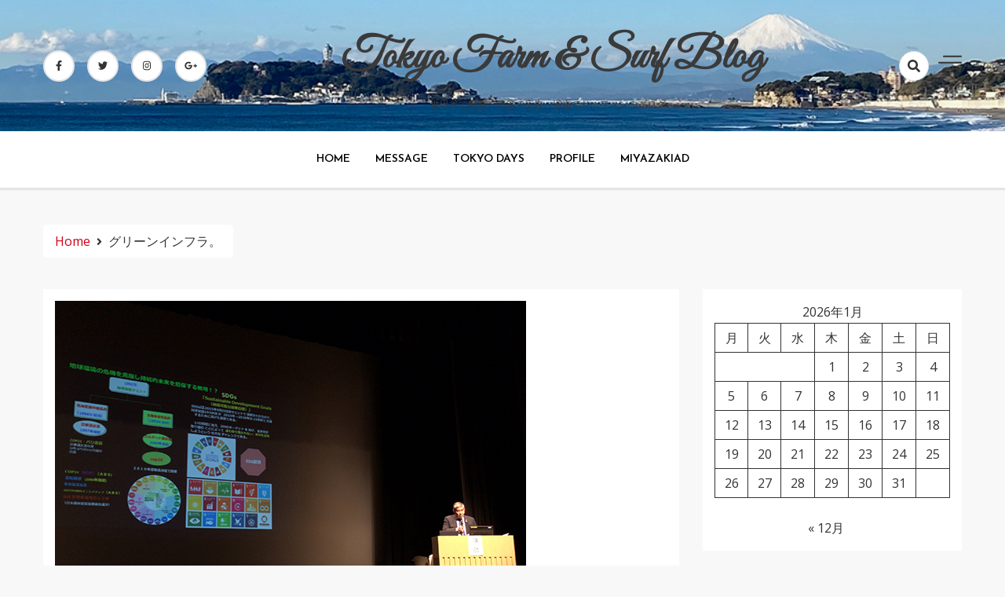

--- FILE ---
content_type: text/html; charset=UTF-8
request_url: https://blog.miyazakiad.co.jp/archives/16521
body_size: 18948
content:
<!doctype html>
<html dir="ltr" lang="ja" prefix="og: https://ogp.me/ns#">

<head>
    <meta charset="UTF-8">
    <meta name="viewport" content="width=device-width, initial-scale=1">
    <link rel="profile" href="https://gmpg.org/xfn/11">

    <title>グリーンインフラ。 | Tokyo Farm &amp; Surf Blog</title>

		<!-- All in One SEO 4.4.6 - aioseo.com -->
		<meta name="description" content="グリーンインフラ。先日の立春の日は春のような陽気で、昨日千葉県の外房へ行ったけどポカポカ。で、今日は北海道が記" />
		<meta name="robots" content="max-image-preview:large" />
		<meta name="google-site-verification" content="VmVycCHaIPc44q76_vy6nCNufsYAggS4W50yLflZj5E" />
		<link rel="canonical" href="https://blog.miyazakiad.co.jp/archives/16521" />
		<meta name="generator" content="All in One SEO (AIOSEO) 4.4.6" />
		<meta property="og:locale" content="ja_JP" />
		<meta property="og:site_name" content="Tokyo Farm &amp; Surf Blog | 世田谷で野菜、渋谷で広告、湘南でサーフィンのブログ。" />
		<meta property="og:type" content="article" />
		<meta property="og:title" content="グリーンインフラ。 | Tokyo Farm &amp; Surf Blog" />
		<meta property="og:description" content="グリーンインフラ。先日の立春の日は春のような陽気で、昨日千葉県の外房へ行ったけどポカポカ。で、今日は北海道が記" />
		<meta property="og:url" content="https://blog.miyazakiad.co.jp/archives/16521" />
		<meta property="og:image" content="https://blog.miyazakiad.co.jp/wp-content/uploads/2019/02/IMG_7546.jpg" />
		<meta property="og:image:secure_url" content="https://blog.miyazakiad.co.jp/wp-content/uploads/2019/02/IMG_7546.jpg" />
		<meta property="og:image:width" content="600" />
		<meta property="og:image:height" content="450" />
		<meta property="article:published_time" content="2019-02-07T13:46:17+00:00" />
		<meta property="article:modified_time" content="2019-02-08T13:47:54+00:00" />
		<meta property="article:publisher" content="https://www.facebook.com/hideo.miyazaki1" />
		<meta name="google" content="nositelinkssearchbox" />
		<script type="application/ld+json" class="aioseo-schema">
			{"@context":"https:\/\/schema.org","@graph":[{"@type":"Article","@id":"https:\/\/blog.miyazakiad.co.jp\/archives\/16521#article","name":"\u30b0\u30ea\u30fc\u30f3\u30a4\u30f3\u30d5\u30e9\u3002 | Tokyo Farm & Surf Blog","headline":"\u30b0\u30ea\u30fc\u30f3\u30a4\u30f3\u30d5\u30e9\u3002","author":{"@id":"https:\/\/blog.miyazakiad.co.jp\/archives\/author\/miyazakiad#author"},"publisher":{"@id":"https:\/\/blog.miyazakiad.co.jp\/#person"},"image":{"@type":"ImageObject","url":"https:\/\/blog.miyazakiad.co.jp\/wp-content\/uploads\/2019\/02\/IMG_7546.jpg","width":600,"height":450},"datePublished":"2019-02-07T13:46:17+09:00","dateModified":"2019-02-08T13:47:54+09:00","inLanguage":"ja","mainEntityOfPage":{"@id":"https:\/\/blog.miyazakiad.co.jp\/archives\/16521#webpage"},"isPartOf":{"@id":"https:\/\/blog.miyazakiad.co.jp\/archives\/16521#webpage"},"articleSection":"Tokyo Culture"},{"@type":"BreadcrumbList","@id":"https:\/\/blog.miyazakiad.co.jp\/archives\/16521#breadcrumblist","itemListElement":[{"@type":"ListItem","@id":"https:\/\/blog.miyazakiad.co.jp\/#listItem","position":1,"item":{"@type":"WebPage","@id":"https:\/\/blog.miyazakiad.co.jp\/","name":"\u5bb6","description":"\u6771\u4eac\u4e16\u7530\u8c37\u3067\u91ce\u83dc\u4f5c\u308a\u3092\u3057\u306a\u304c\u3089\u3001\u6e58\u5357\u3067\u30b5\u30fc\u30d5\u30a3\u30f3\u3002Farm & Surf\u306e\u751f\u6d3b\u3092\u697d\u3057\u3080\u30b7\u30cb\u30a2\u30b5\u30fc\u30d5\u30a1\u30fc\u306e\u30d6\u30ed\u30b0\u3067\u3059\u3002","url":"https:\/\/blog.miyazakiad.co.jp\/"}}]},{"@type":"Person","@id":"https:\/\/blog.miyazakiad.co.jp\/#person","name":"\u5bae\u5d0e\u5e83\u544a\u4e8b\u52d9\u6240\u3000\u5bae\u5d0e\u79c0\u96c4","image":"https:\/\/blog.miyazakiad.co.jp\/wp-content\/uploads\/2022\/01\/M\u30ed\u30b4.jpg","sameAs":["https:\/\/www.facebook.com\/hideo.miyazaki1","https:\/\/twitter.com\/TokyoDaysJP","https:\/\/www.instagram.com\/miyazakiad\/","https:\/\/www.youtube.com\/channel\/UCVJVP3REIoFWNB3nReuduhQ"]},{"@type":"Person","@id":"https:\/\/blog.miyazakiad.co.jp\/archives\/author\/miyazakiad#author","url":"https:\/\/blog.miyazakiad.co.jp\/archives\/author\/miyazakiad","name":"miyazakiad","image":{"@type":"ImageObject","@id":"https:\/\/blog.miyazakiad.co.jp\/archives\/16521#authorImage","url":"https:\/\/secure.gravatar.com\/avatar\/e6196cf3851bde39a1ffd785329ee8db01390a11954057354c742e336cc0d89b?s=96&d=mm&r=g","width":96,"height":96,"caption":"miyazakiad"}},{"@type":"WebPage","@id":"https:\/\/blog.miyazakiad.co.jp\/archives\/16521#webpage","url":"https:\/\/blog.miyazakiad.co.jp\/archives\/16521","name":"\u30b0\u30ea\u30fc\u30f3\u30a4\u30f3\u30d5\u30e9\u3002 | Tokyo Farm & Surf Blog","description":"\u30b0\u30ea\u30fc\u30f3\u30a4\u30f3\u30d5\u30e9\u3002\u5148\u65e5\u306e\u7acb\u6625\u306e\u65e5\u306f\u6625\u306e\u3088\u3046\u306a\u967d\u6c17\u3067\u3001\u6628\u65e5\u5343\u8449\u770c\u306e\u5916\u623f\u3078\u884c\u3063\u305f\u3051\u3069\u30dd\u30ab\u30dd\u30ab\u3002\u3067\u3001\u4eca\u65e5\u306f\u5317\u6d77\u9053\u304c\u8a18","inLanguage":"ja","isPartOf":{"@id":"https:\/\/blog.miyazakiad.co.jp\/#website"},"breadcrumb":{"@id":"https:\/\/blog.miyazakiad.co.jp\/archives\/16521#breadcrumblist"},"author":{"@id":"https:\/\/blog.miyazakiad.co.jp\/archives\/author\/miyazakiad#author"},"creator":{"@id":"https:\/\/blog.miyazakiad.co.jp\/archives\/author\/miyazakiad#author"},"image":{"@type":"ImageObject","url":"https:\/\/blog.miyazakiad.co.jp\/wp-content\/uploads\/2019\/02\/IMG_7546.jpg","@id":"https:\/\/blog.miyazakiad.co.jp\/#mainImage","width":600,"height":450},"primaryImageOfPage":{"@id":"https:\/\/blog.miyazakiad.co.jp\/archives\/16521#mainImage"},"datePublished":"2019-02-07T13:46:17+09:00","dateModified":"2019-02-08T13:47:54+09:00"},{"@type":"WebSite","@id":"https:\/\/blog.miyazakiad.co.jp\/#website","url":"https:\/\/blog.miyazakiad.co.jp\/","name":"Tokyo Farm & Surf Blog","description":"\u4e16\u7530\u8c37\u3067\u91ce\u83dc\u3001\u6e0b\u8c37\u3067\u5e83\u544a\u3001\u6e58\u5357\u3067\u30b5\u30fc\u30d5\u30a3\u30f3\u306e\u30d6\u30ed\u30b0\u3002","inLanguage":"ja","publisher":{"@id":"https:\/\/blog.miyazakiad.co.jp\/#person"}}]}
		</script>
		<!-- All in One SEO -->

<link rel='dns-prefetch' href='//fonts.googleapis.com' />
<link rel="alternate" type="application/rss+xml" title="Tokyo Farm &amp; Surf Blog &raquo; フィード" href="https://blog.miyazakiad.co.jp/feed" />
<link rel="alternate" type="application/rss+xml" title="Tokyo Farm &amp; Surf Blog &raquo; コメントフィード" href="https://blog.miyazakiad.co.jp/comments/feed" />
<link rel="alternate" type="application/rss+xml" title="Tokyo Farm &amp; Surf Blog &raquo; グリーンインフラ。 のコメントのフィード" href="https://blog.miyazakiad.co.jp/archives/16521/feed" />
<link rel="alternate" title="oEmbed (JSON)" type="application/json+oembed" href="https://blog.miyazakiad.co.jp/wp-json/oembed/1.0/embed?url=https%3A%2F%2Fblog.miyazakiad.co.jp%2Farchives%2F16521" />
<link rel="alternate" title="oEmbed (XML)" type="text/xml+oembed" href="https://blog.miyazakiad.co.jp/wp-json/oembed/1.0/embed?url=https%3A%2F%2Fblog.miyazakiad.co.jp%2Farchives%2F16521&#038;format=xml" />
		<!-- This site uses the Google Analytics by MonsterInsights plugin v8.20.1 - Using Analytics tracking - https://www.monsterinsights.com/ -->
							<script src="//www.googletagmanager.com/gtag/js?id=G-6LCW15YPXE"  data-cfasync="false" data-wpfc-render="false" async></script>
			<script data-cfasync="false" data-wpfc-render="false">
				var mi_version = '8.20.1';
				var mi_track_user = true;
				var mi_no_track_reason = '';
				
								var disableStrs = [
										'ga-disable-G-6LCW15YPXE',
									];

				/* Function to detect opted out users */
				function __gtagTrackerIsOptedOut() {
					for (var index = 0; index < disableStrs.length; index++) {
						if (document.cookie.indexOf(disableStrs[index] + '=true') > -1) {
							return true;
						}
					}

					return false;
				}

				/* Disable tracking if the opt-out cookie exists. */
				if (__gtagTrackerIsOptedOut()) {
					for (var index = 0; index < disableStrs.length; index++) {
						window[disableStrs[index]] = true;
					}
				}

				/* Opt-out function */
				function __gtagTrackerOptout() {
					for (var index = 0; index < disableStrs.length; index++) {
						document.cookie = disableStrs[index] + '=true; expires=Thu, 31 Dec 2099 23:59:59 UTC; path=/';
						window[disableStrs[index]] = true;
					}
				}

				if ('undefined' === typeof gaOptout) {
					function gaOptout() {
						__gtagTrackerOptout();
					}
				}
								window.dataLayer = window.dataLayer || [];

				window.MonsterInsightsDualTracker = {
					helpers: {},
					trackers: {},
				};
				if (mi_track_user) {
					function __gtagDataLayer() {
						dataLayer.push(arguments);
					}

					function __gtagTracker(type, name, parameters) {
						if (!parameters) {
							parameters = {};
						}

						if (parameters.send_to) {
							__gtagDataLayer.apply(null, arguments);
							return;
						}

						if (type === 'event') {
														parameters.send_to = monsterinsights_frontend.v4_id;
							var hookName = name;
							if (typeof parameters['event_category'] !== 'undefined') {
								hookName = parameters['event_category'] + ':' + name;
							}

							if (typeof MonsterInsightsDualTracker.trackers[hookName] !== 'undefined') {
								MonsterInsightsDualTracker.trackers[hookName](parameters);
							} else {
								__gtagDataLayer('event', name, parameters);
							}
							
						} else {
							__gtagDataLayer.apply(null, arguments);
						}
					}

					__gtagTracker('js', new Date());
					__gtagTracker('set', {
						'developer_id.dZGIzZG': true,
											});
										__gtagTracker('config', 'G-6LCW15YPXE', {"forceSSL":"true","link_attribution":"true"} );
															window.gtag = __gtagTracker;										(function () {
						/* https://developers.google.com/analytics/devguides/collection/analyticsjs/ */
						/* ga and __gaTracker compatibility shim. */
						var noopfn = function () {
							return null;
						};
						var newtracker = function () {
							return new Tracker();
						};
						var Tracker = function () {
							return null;
						};
						var p = Tracker.prototype;
						p.get = noopfn;
						p.set = noopfn;
						p.send = function () {
							var args = Array.prototype.slice.call(arguments);
							args.unshift('send');
							__gaTracker.apply(null, args);
						};
						var __gaTracker = function () {
							var len = arguments.length;
							if (len === 0) {
								return;
							}
							var f = arguments[len - 1];
							if (typeof f !== 'object' || f === null || typeof f.hitCallback !== 'function') {
								if ('send' === arguments[0]) {
									var hitConverted, hitObject = false, action;
									if ('event' === arguments[1]) {
										if ('undefined' !== typeof arguments[3]) {
											hitObject = {
												'eventAction': arguments[3],
												'eventCategory': arguments[2],
												'eventLabel': arguments[4],
												'value': arguments[5] ? arguments[5] : 1,
											}
										}
									}
									if ('pageview' === arguments[1]) {
										if ('undefined' !== typeof arguments[2]) {
											hitObject = {
												'eventAction': 'page_view',
												'page_path': arguments[2],
											}
										}
									}
									if (typeof arguments[2] === 'object') {
										hitObject = arguments[2];
									}
									if (typeof arguments[5] === 'object') {
										Object.assign(hitObject, arguments[5]);
									}
									if ('undefined' !== typeof arguments[1].hitType) {
										hitObject = arguments[1];
										if ('pageview' === hitObject.hitType) {
											hitObject.eventAction = 'page_view';
										}
									}
									if (hitObject) {
										action = 'timing' === arguments[1].hitType ? 'timing_complete' : hitObject.eventAction;
										hitConverted = mapArgs(hitObject);
										__gtagTracker('event', action, hitConverted);
									}
								}
								return;
							}

							function mapArgs(args) {
								var arg, hit = {};
								var gaMap = {
									'eventCategory': 'event_category',
									'eventAction': 'event_action',
									'eventLabel': 'event_label',
									'eventValue': 'event_value',
									'nonInteraction': 'non_interaction',
									'timingCategory': 'event_category',
									'timingVar': 'name',
									'timingValue': 'value',
									'timingLabel': 'event_label',
									'page': 'page_path',
									'location': 'page_location',
									'title': 'page_title',
								};
								for (arg in args) {
																		if (!(!args.hasOwnProperty(arg) || !gaMap.hasOwnProperty(arg))) {
										hit[gaMap[arg]] = args[arg];
									} else {
										hit[arg] = args[arg];
									}
								}
								return hit;
							}

							try {
								f.hitCallback();
							} catch (ex) {
							}
						};
						__gaTracker.create = newtracker;
						__gaTracker.getByName = newtracker;
						__gaTracker.getAll = function () {
							return [];
						};
						__gaTracker.remove = noopfn;
						__gaTracker.loaded = true;
						window['__gaTracker'] = __gaTracker;
					})();
									} else {
										console.log("");
					(function () {
						function __gtagTracker() {
							return null;
						}

						window['__gtagTracker'] = __gtagTracker;
						window['gtag'] = __gtagTracker;
					})();
									}
			</script>
				<!-- / Google Analytics by MonsterInsights -->
		<style id='wp-img-auto-sizes-contain-inline-css'>
img:is([sizes=auto i],[sizes^="auto," i]){contain-intrinsic-size:3000px 1500px}
/*# sourceURL=wp-img-auto-sizes-contain-inline-css */
</style>
<style id='wp-emoji-styles-inline-css'>

	img.wp-smiley, img.emoji {
		display: inline !important;
		border: none !important;
		box-shadow: none !important;
		height: 1em !important;
		width: 1em !important;
		margin: 0 0.07em !important;
		vertical-align: -0.1em !important;
		background: none !important;
		padding: 0 !important;
	}
/*# sourceURL=wp-emoji-styles-inline-css */
</style>
<style id='wp-block-library-inline-css'>
:root{--wp-block-synced-color:#7a00df;--wp-block-synced-color--rgb:122,0,223;--wp-bound-block-color:var(--wp-block-synced-color);--wp-editor-canvas-background:#ddd;--wp-admin-theme-color:#007cba;--wp-admin-theme-color--rgb:0,124,186;--wp-admin-theme-color-darker-10:#006ba1;--wp-admin-theme-color-darker-10--rgb:0,107,160.5;--wp-admin-theme-color-darker-20:#005a87;--wp-admin-theme-color-darker-20--rgb:0,90,135;--wp-admin-border-width-focus:2px}@media (min-resolution:192dpi){:root{--wp-admin-border-width-focus:1.5px}}.wp-element-button{cursor:pointer}:root .has-very-light-gray-background-color{background-color:#eee}:root .has-very-dark-gray-background-color{background-color:#313131}:root .has-very-light-gray-color{color:#eee}:root .has-very-dark-gray-color{color:#313131}:root .has-vivid-green-cyan-to-vivid-cyan-blue-gradient-background{background:linear-gradient(135deg,#00d084,#0693e3)}:root .has-purple-crush-gradient-background{background:linear-gradient(135deg,#34e2e4,#4721fb 50%,#ab1dfe)}:root .has-hazy-dawn-gradient-background{background:linear-gradient(135deg,#faaca8,#dad0ec)}:root .has-subdued-olive-gradient-background{background:linear-gradient(135deg,#fafae1,#67a671)}:root .has-atomic-cream-gradient-background{background:linear-gradient(135deg,#fdd79a,#004a59)}:root .has-nightshade-gradient-background{background:linear-gradient(135deg,#330968,#31cdcf)}:root .has-midnight-gradient-background{background:linear-gradient(135deg,#020381,#2874fc)}:root{--wp--preset--font-size--normal:16px;--wp--preset--font-size--huge:42px}.has-regular-font-size{font-size:1em}.has-larger-font-size{font-size:2.625em}.has-normal-font-size{font-size:var(--wp--preset--font-size--normal)}.has-huge-font-size{font-size:var(--wp--preset--font-size--huge)}.has-text-align-center{text-align:center}.has-text-align-left{text-align:left}.has-text-align-right{text-align:right}.has-fit-text{white-space:nowrap!important}#end-resizable-editor-section{display:none}.aligncenter{clear:both}.items-justified-left{justify-content:flex-start}.items-justified-center{justify-content:center}.items-justified-right{justify-content:flex-end}.items-justified-space-between{justify-content:space-between}.screen-reader-text{border:0;clip-path:inset(50%);height:1px;margin:-1px;overflow:hidden;padding:0;position:absolute;width:1px;word-wrap:normal!important}.screen-reader-text:focus{background-color:#ddd;clip-path:none;color:#444;display:block;font-size:1em;height:auto;left:5px;line-height:normal;padding:15px 23px 14px;text-decoration:none;top:5px;width:auto;z-index:100000}html :where(.has-border-color){border-style:solid}html :where([style*=border-top-color]){border-top-style:solid}html :where([style*=border-right-color]){border-right-style:solid}html :where([style*=border-bottom-color]){border-bottom-style:solid}html :where([style*=border-left-color]){border-left-style:solid}html :where([style*=border-width]){border-style:solid}html :where([style*=border-top-width]){border-top-style:solid}html :where([style*=border-right-width]){border-right-style:solid}html :where([style*=border-bottom-width]){border-bottom-style:solid}html :where([style*=border-left-width]){border-left-style:solid}html :where(img[class*=wp-image-]){height:auto;max-width:100%}:where(figure){margin:0 0 1em}html :where(.is-position-sticky){--wp-admin--admin-bar--position-offset:var(--wp-admin--admin-bar--height,0px)}@media screen and (max-width:600px){html :where(.is-position-sticky){--wp-admin--admin-bar--position-offset:0px}}

/*# sourceURL=wp-block-library-inline-css */
</style><style id='wp-block-calendar-inline-css'>
.wp-block-calendar{text-align:center}.wp-block-calendar td,.wp-block-calendar th{border:1px solid;padding:.25em}.wp-block-calendar th{font-weight:400}.wp-block-calendar caption{background-color:inherit}.wp-block-calendar table{border-collapse:collapse;width:100%}.wp-block-calendar table.has-background th{background-color:inherit}.wp-block-calendar table.has-text-color th{color:inherit}.wp-block-calendar :where(table:not(.has-text-color)){color:#40464d}.wp-block-calendar :where(table:not(.has-text-color)) td,.wp-block-calendar :where(table:not(.has-text-color)) th{border-color:#ddd}:where(.wp-block-calendar table:not(.has-background) th){background:#ddd}
/*# sourceURL=https://blog.miyazakiad.co.jp/wp-includes/blocks/calendar/style.min.css */
</style>
<style id='wp-block-image-inline-css'>
.wp-block-image>a,.wp-block-image>figure>a{display:inline-block}.wp-block-image img{box-sizing:border-box;height:auto;max-width:100%;vertical-align:bottom}@media not (prefers-reduced-motion){.wp-block-image img.hide{visibility:hidden}.wp-block-image img.show{animation:show-content-image .4s}}.wp-block-image[style*=border-radius] img,.wp-block-image[style*=border-radius]>a{border-radius:inherit}.wp-block-image.has-custom-border img{box-sizing:border-box}.wp-block-image.aligncenter{text-align:center}.wp-block-image.alignfull>a,.wp-block-image.alignwide>a{width:100%}.wp-block-image.alignfull img,.wp-block-image.alignwide img{height:auto;width:100%}.wp-block-image .aligncenter,.wp-block-image .alignleft,.wp-block-image .alignright,.wp-block-image.aligncenter,.wp-block-image.alignleft,.wp-block-image.alignright{display:table}.wp-block-image .aligncenter>figcaption,.wp-block-image .alignleft>figcaption,.wp-block-image .alignright>figcaption,.wp-block-image.aligncenter>figcaption,.wp-block-image.alignleft>figcaption,.wp-block-image.alignright>figcaption{caption-side:bottom;display:table-caption}.wp-block-image .alignleft{float:left;margin:.5em 1em .5em 0}.wp-block-image .alignright{float:right;margin:.5em 0 .5em 1em}.wp-block-image .aligncenter{margin-left:auto;margin-right:auto}.wp-block-image :where(figcaption){margin-bottom:1em;margin-top:.5em}.wp-block-image.is-style-circle-mask img{border-radius:9999px}@supports ((-webkit-mask-image:none) or (mask-image:none)) or (-webkit-mask-image:none){.wp-block-image.is-style-circle-mask img{border-radius:0;-webkit-mask-image:url('data:image/svg+xml;utf8,<svg viewBox="0 0 100 100" xmlns="http://www.w3.org/2000/svg"><circle cx="50" cy="50" r="50"/></svg>');mask-image:url('data:image/svg+xml;utf8,<svg viewBox="0 0 100 100" xmlns="http://www.w3.org/2000/svg"><circle cx="50" cy="50" r="50"/></svg>');mask-mode:alpha;-webkit-mask-position:center;mask-position:center;-webkit-mask-repeat:no-repeat;mask-repeat:no-repeat;-webkit-mask-size:contain;mask-size:contain}}:root :where(.wp-block-image.is-style-rounded img,.wp-block-image .is-style-rounded img){border-radius:9999px}.wp-block-image figure{margin:0}.wp-lightbox-container{display:flex;flex-direction:column;position:relative}.wp-lightbox-container img{cursor:zoom-in}.wp-lightbox-container img:hover+button{opacity:1}.wp-lightbox-container button{align-items:center;backdrop-filter:blur(16px) saturate(180%);background-color:#5a5a5a40;border:none;border-radius:4px;cursor:zoom-in;display:flex;height:20px;justify-content:center;opacity:0;padding:0;position:absolute;right:16px;text-align:center;top:16px;width:20px;z-index:100}@media not (prefers-reduced-motion){.wp-lightbox-container button{transition:opacity .2s ease}}.wp-lightbox-container button:focus-visible{outline:3px auto #5a5a5a40;outline:3px auto -webkit-focus-ring-color;outline-offset:3px}.wp-lightbox-container button:hover{cursor:pointer;opacity:1}.wp-lightbox-container button:focus{opacity:1}.wp-lightbox-container button:focus,.wp-lightbox-container button:hover,.wp-lightbox-container button:not(:hover):not(:active):not(.has-background){background-color:#5a5a5a40;border:none}.wp-lightbox-overlay{box-sizing:border-box;cursor:zoom-out;height:100vh;left:0;overflow:hidden;position:fixed;top:0;visibility:hidden;width:100%;z-index:100000}.wp-lightbox-overlay .close-button{align-items:center;cursor:pointer;display:flex;justify-content:center;min-height:40px;min-width:40px;padding:0;position:absolute;right:calc(env(safe-area-inset-right) + 16px);top:calc(env(safe-area-inset-top) + 16px);z-index:5000000}.wp-lightbox-overlay .close-button:focus,.wp-lightbox-overlay .close-button:hover,.wp-lightbox-overlay .close-button:not(:hover):not(:active):not(.has-background){background:none;border:none}.wp-lightbox-overlay .lightbox-image-container{height:var(--wp--lightbox-container-height);left:50%;overflow:hidden;position:absolute;top:50%;transform:translate(-50%,-50%);transform-origin:top left;width:var(--wp--lightbox-container-width);z-index:9999999999}.wp-lightbox-overlay .wp-block-image{align-items:center;box-sizing:border-box;display:flex;height:100%;justify-content:center;margin:0;position:relative;transform-origin:0 0;width:100%;z-index:3000000}.wp-lightbox-overlay .wp-block-image img{height:var(--wp--lightbox-image-height);min-height:var(--wp--lightbox-image-height);min-width:var(--wp--lightbox-image-width);width:var(--wp--lightbox-image-width)}.wp-lightbox-overlay .wp-block-image figcaption{display:none}.wp-lightbox-overlay button{background:none;border:none}.wp-lightbox-overlay .scrim{background-color:#fff;height:100%;opacity:.9;position:absolute;width:100%;z-index:2000000}.wp-lightbox-overlay.active{visibility:visible}@media not (prefers-reduced-motion){.wp-lightbox-overlay.active{animation:turn-on-visibility .25s both}.wp-lightbox-overlay.active img{animation:turn-on-visibility .35s both}.wp-lightbox-overlay.show-closing-animation:not(.active){animation:turn-off-visibility .35s both}.wp-lightbox-overlay.show-closing-animation:not(.active) img{animation:turn-off-visibility .25s both}.wp-lightbox-overlay.zoom.active{animation:none;opacity:1;visibility:visible}.wp-lightbox-overlay.zoom.active .lightbox-image-container{animation:lightbox-zoom-in .4s}.wp-lightbox-overlay.zoom.active .lightbox-image-container img{animation:none}.wp-lightbox-overlay.zoom.active .scrim{animation:turn-on-visibility .4s forwards}.wp-lightbox-overlay.zoom.show-closing-animation:not(.active){animation:none}.wp-lightbox-overlay.zoom.show-closing-animation:not(.active) .lightbox-image-container{animation:lightbox-zoom-out .4s}.wp-lightbox-overlay.zoom.show-closing-animation:not(.active) .lightbox-image-container img{animation:none}.wp-lightbox-overlay.zoom.show-closing-animation:not(.active) .scrim{animation:turn-off-visibility .4s forwards}}@keyframes show-content-image{0%{visibility:hidden}99%{visibility:hidden}to{visibility:visible}}@keyframes turn-on-visibility{0%{opacity:0}to{opacity:1}}@keyframes turn-off-visibility{0%{opacity:1;visibility:visible}99%{opacity:0;visibility:visible}to{opacity:0;visibility:hidden}}@keyframes lightbox-zoom-in{0%{transform:translate(calc((-100vw + var(--wp--lightbox-scrollbar-width))/2 + var(--wp--lightbox-initial-left-position)),calc(-50vh + var(--wp--lightbox-initial-top-position))) scale(var(--wp--lightbox-scale))}to{transform:translate(-50%,-50%) scale(1)}}@keyframes lightbox-zoom-out{0%{transform:translate(-50%,-50%) scale(1);visibility:visible}99%{visibility:visible}to{transform:translate(calc((-100vw + var(--wp--lightbox-scrollbar-width))/2 + var(--wp--lightbox-initial-left-position)),calc(-50vh + var(--wp--lightbox-initial-top-position))) scale(var(--wp--lightbox-scale));visibility:hidden}}
/*# sourceURL=https://blog.miyazakiad.co.jp/wp-includes/blocks/image/style.min.css */
</style>
<style id='wp-block-paragraph-inline-css'>
.is-small-text{font-size:.875em}.is-regular-text{font-size:1em}.is-large-text{font-size:2.25em}.is-larger-text{font-size:3em}.has-drop-cap:not(:focus):first-letter{float:left;font-size:8.4em;font-style:normal;font-weight:100;line-height:.68;margin:.05em .1em 0 0;text-transform:uppercase}body.rtl .has-drop-cap:not(:focus):first-letter{float:none;margin-left:.1em}p.has-drop-cap.has-background{overflow:hidden}:root :where(p.has-background){padding:1.25em 2.375em}:where(p.has-text-color:not(.has-link-color)) a{color:inherit}p.has-text-align-left[style*="writing-mode:vertical-lr"],p.has-text-align-right[style*="writing-mode:vertical-rl"]{rotate:180deg}
/*# sourceURL=https://blog.miyazakiad.co.jp/wp-includes/blocks/paragraph/style.min.css */
</style>
<style id='global-styles-inline-css'>
:root{--wp--preset--aspect-ratio--square: 1;--wp--preset--aspect-ratio--4-3: 4/3;--wp--preset--aspect-ratio--3-4: 3/4;--wp--preset--aspect-ratio--3-2: 3/2;--wp--preset--aspect-ratio--2-3: 2/3;--wp--preset--aspect-ratio--16-9: 16/9;--wp--preset--aspect-ratio--9-16: 9/16;--wp--preset--color--black: #000000;--wp--preset--color--cyan-bluish-gray: #abb8c3;--wp--preset--color--white: #ffffff;--wp--preset--color--pale-pink: #f78da7;--wp--preset--color--vivid-red: #cf2e2e;--wp--preset--color--luminous-vivid-orange: #ff6900;--wp--preset--color--luminous-vivid-amber: #fcb900;--wp--preset--color--light-green-cyan: #7bdcb5;--wp--preset--color--vivid-green-cyan: #00d084;--wp--preset--color--pale-cyan-blue: #8ed1fc;--wp--preset--color--vivid-cyan-blue: #0693e3;--wp--preset--color--vivid-purple: #9b51e0;--wp--preset--gradient--vivid-cyan-blue-to-vivid-purple: linear-gradient(135deg,rgb(6,147,227) 0%,rgb(155,81,224) 100%);--wp--preset--gradient--light-green-cyan-to-vivid-green-cyan: linear-gradient(135deg,rgb(122,220,180) 0%,rgb(0,208,130) 100%);--wp--preset--gradient--luminous-vivid-amber-to-luminous-vivid-orange: linear-gradient(135deg,rgb(252,185,0) 0%,rgb(255,105,0) 100%);--wp--preset--gradient--luminous-vivid-orange-to-vivid-red: linear-gradient(135deg,rgb(255,105,0) 0%,rgb(207,46,46) 100%);--wp--preset--gradient--very-light-gray-to-cyan-bluish-gray: linear-gradient(135deg,rgb(238,238,238) 0%,rgb(169,184,195) 100%);--wp--preset--gradient--cool-to-warm-spectrum: linear-gradient(135deg,rgb(74,234,220) 0%,rgb(151,120,209) 20%,rgb(207,42,186) 40%,rgb(238,44,130) 60%,rgb(251,105,98) 80%,rgb(254,248,76) 100%);--wp--preset--gradient--blush-light-purple: linear-gradient(135deg,rgb(255,206,236) 0%,rgb(152,150,240) 100%);--wp--preset--gradient--blush-bordeaux: linear-gradient(135deg,rgb(254,205,165) 0%,rgb(254,45,45) 50%,rgb(107,0,62) 100%);--wp--preset--gradient--luminous-dusk: linear-gradient(135deg,rgb(255,203,112) 0%,rgb(199,81,192) 50%,rgb(65,88,208) 100%);--wp--preset--gradient--pale-ocean: linear-gradient(135deg,rgb(255,245,203) 0%,rgb(182,227,212) 50%,rgb(51,167,181) 100%);--wp--preset--gradient--electric-grass: linear-gradient(135deg,rgb(202,248,128) 0%,rgb(113,206,126) 100%);--wp--preset--gradient--midnight: linear-gradient(135deg,rgb(2,3,129) 0%,rgb(40,116,252) 100%);--wp--preset--font-size--small: 13px;--wp--preset--font-size--medium: 20px;--wp--preset--font-size--large: 36px;--wp--preset--font-size--x-large: 42px;--wp--preset--spacing--20: 0.44rem;--wp--preset--spacing--30: 0.67rem;--wp--preset--spacing--40: 1rem;--wp--preset--spacing--50: 1.5rem;--wp--preset--spacing--60: 2.25rem;--wp--preset--spacing--70: 3.38rem;--wp--preset--spacing--80: 5.06rem;--wp--preset--shadow--natural: 6px 6px 9px rgba(0, 0, 0, 0.2);--wp--preset--shadow--deep: 12px 12px 50px rgba(0, 0, 0, 0.4);--wp--preset--shadow--sharp: 6px 6px 0px rgba(0, 0, 0, 0.2);--wp--preset--shadow--outlined: 6px 6px 0px -3px rgb(255, 255, 255), 6px 6px rgb(0, 0, 0);--wp--preset--shadow--crisp: 6px 6px 0px rgb(0, 0, 0);}:where(.is-layout-flex){gap: 0.5em;}:where(.is-layout-grid){gap: 0.5em;}body .is-layout-flex{display: flex;}.is-layout-flex{flex-wrap: wrap;align-items: center;}.is-layout-flex > :is(*, div){margin: 0;}body .is-layout-grid{display: grid;}.is-layout-grid > :is(*, div){margin: 0;}:where(.wp-block-columns.is-layout-flex){gap: 2em;}:where(.wp-block-columns.is-layout-grid){gap: 2em;}:where(.wp-block-post-template.is-layout-flex){gap: 1.25em;}:where(.wp-block-post-template.is-layout-grid){gap: 1.25em;}.has-black-color{color: var(--wp--preset--color--black) !important;}.has-cyan-bluish-gray-color{color: var(--wp--preset--color--cyan-bluish-gray) !important;}.has-white-color{color: var(--wp--preset--color--white) !important;}.has-pale-pink-color{color: var(--wp--preset--color--pale-pink) !important;}.has-vivid-red-color{color: var(--wp--preset--color--vivid-red) !important;}.has-luminous-vivid-orange-color{color: var(--wp--preset--color--luminous-vivid-orange) !important;}.has-luminous-vivid-amber-color{color: var(--wp--preset--color--luminous-vivid-amber) !important;}.has-light-green-cyan-color{color: var(--wp--preset--color--light-green-cyan) !important;}.has-vivid-green-cyan-color{color: var(--wp--preset--color--vivid-green-cyan) !important;}.has-pale-cyan-blue-color{color: var(--wp--preset--color--pale-cyan-blue) !important;}.has-vivid-cyan-blue-color{color: var(--wp--preset--color--vivid-cyan-blue) !important;}.has-vivid-purple-color{color: var(--wp--preset--color--vivid-purple) !important;}.has-black-background-color{background-color: var(--wp--preset--color--black) !important;}.has-cyan-bluish-gray-background-color{background-color: var(--wp--preset--color--cyan-bluish-gray) !important;}.has-white-background-color{background-color: var(--wp--preset--color--white) !important;}.has-pale-pink-background-color{background-color: var(--wp--preset--color--pale-pink) !important;}.has-vivid-red-background-color{background-color: var(--wp--preset--color--vivid-red) !important;}.has-luminous-vivid-orange-background-color{background-color: var(--wp--preset--color--luminous-vivid-orange) !important;}.has-luminous-vivid-amber-background-color{background-color: var(--wp--preset--color--luminous-vivid-amber) !important;}.has-light-green-cyan-background-color{background-color: var(--wp--preset--color--light-green-cyan) !important;}.has-vivid-green-cyan-background-color{background-color: var(--wp--preset--color--vivid-green-cyan) !important;}.has-pale-cyan-blue-background-color{background-color: var(--wp--preset--color--pale-cyan-blue) !important;}.has-vivid-cyan-blue-background-color{background-color: var(--wp--preset--color--vivid-cyan-blue) !important;}.has-vivid-purple-background-color{background-color: var(--wp--preset--color--vivid-purple) !important;}.has-black-border-color{border-color: var(--wp--preset--color--black) !important;}.has-cyan-bluish-gray-border-color{border-color: var(--wp--preset--color--cyan-bluish-gray) !important;}.has-white-border-color{border-color: var(--wp--preset--color--white) !important;}.has-pale-pink-border-color{border-color: var(--wp--preset--color--pale-pink) !important;}.has-vivid-red-border-color{border-color: var(--wp--preset--color--vivid-red) !important;}.has-luminous-vivid-orange-border-color{border-color: var(--wp--preset--color--luminous-vivid-orange) !important;}.has-luminous-vivid-amber-border-color{border-color: var(--wp--preset--color--luminous-vivid-amber) !important;}.has-light-green-cyan-border-color{border-color: var(--wp--preset--color--light-green-cyan) !important;}.has-vivid-green-cyan-border-color{border-color: var(--wp--preset--color--vivid-green-cyan) !important;}.has-pale-cyan-blue-border-color{border-color: var(--wp--preset--color--pale-cyan-blue) !important;}.has-vivid-cyan-blue-border-color{border-color: var(--wp--preset--color--vivid-cyan-blue) !important;}.has-vivid-purple-border-color{border-color: var(--wp--preset--color--vivid-purple) !important;}.has-vivid-cyan-blue-to-vivid-purple-gradient-background{background: var(--wp--preset--gradient--vivid-cyan-blue-to-vivid-purple) !important;}.has-light-green-cyan-to-vivid-green-cyan-gradient-background{background: var(--wp--preset--gradient--light-green-cyan-to-vivid-green-cyan) !important;}.has-luminous-vivid-amber-to-luminous-vivid-orange-gradient-background{background: var(--wp--preset--gradient--luminous-vivid-amber-to-luminous-vivid-orange) !important;}.has-luminous-vivid-orange-to-vivid-red-gradient-background{background: var(--wp--preset--gradient--luminous-vivid-orange-to-vivid-red) !important;}.has-very-light-gray-to-cyan-bluish-gray-gradient-background{background: var(--wp--preset--gradient--very-light-gray-to-cyan-bluish-gray) !important;}.has-cool-to-warm-spectrum-gradient-background{background: var(--wp--preset--gradient--cool-to-warm-spectrum) !important;}.has-blush-light-purple-gradient-background{background: var(--wp--preset--gradient--blush-light-purple) !important;}.has-blush-bordeaux-gradient-background{background: var(--wp--preset--gradient--blush-bordeaux) !important;}.has-luminous-dusk-gradient-background{background: var(--wp--preset--gradient--luminous-dusk) !important;}.has-pale-ocean-gradient-background{background: var(--wp--preset--gradient--pale-ocean) !important;}.has-electric-grass-gradient-background{background: var(--wp--preset--gradient--electric-grass) !important;}.has-midnight-gradient-background{background: var(--wp--preset--gradient--midnight) !important;}.has-small-font-size{font-size: var(--wp--preset--font-size--small) !important;}.has-medium-font-size{font-size: var(--wp--preset--font-size--medium) !important;}.has-large-font-size{font-size: var(--wp--preset--font-size--large) !important;}.has-x-large-font-size{font-size: var(--wp--preset--font-size--x-large) !important;}
/*# sourceURL=global-styles-inline-css */
</style>

<style id='classic-theme-styles-inline-css'>
/*! This file is auto-generated */
.wp-block-button__link{color:#fff;background-color:#32373c;border-radius:9999px;box-shadow:none;text-decoration:none;padding:calc(.667em + 2px) calc(1.333em + 2px);font-size:1.125em}.wp-block-file__button{background:#32373c;color:#fff;text-decoration:none}
/*# sourceURL=/wp-includes/css/classic-themes.min.css */
</style>
<link rel='stylesheet' id='dashy_body_font-css' href='//fonts.googleapis.com/css2?family=Open+Sans:ital,wght@0,400;0,600;0,700;0,800;1,400;1,600;1,700;1,800&#038;display=swap' media='all' />
<link rel='stylesheet' id='dashy_heading_font-css' href='//fonts.googleapis.com/css2?family=Josefin+Sans:ital,wght@0,300;0,400;0,500;0,600;0,700;1,300;1,400;1,500;1,600;1,700&#038;display=swap' media='all' />
<link rel='stylesheet' id='dashy-body-css' href='//fonts.googleapis.com/css2?family=Lora:ital,wght@0,400;0,500;0,600;0,700;1,400;1,500;1,600;1,700&#038;display=swap' media='all' />
<link rel='stylesheet' id='dashy-heading-font-css' href='//fonts.googleapis.com/css2?family=Playfair+Display:ital,wght@0,400;0,500;0,600;0,700;0,800;0,900;1,400;1,500;1,600;1,700;1,800;1,900&#038;display=swap' media='all' />
<link rel='stylesheet' id='dashy-great-font-css' href='//fonts.googleapis.com/css2?family=Great+Vibes&#038;display=swap' media='all' />
<link rel='stylesheet' id='dashy-allmin-css' href='https://blog.miyazakiad.co.jp/wp-content/themes/dashy/assets/css/all.min.css?ver=6.9' media='all' />
<link rel='stylesheet' id='dashy-style-css' href='https://blog.miyazakiad.co.jp/wp-content/themes/dashy-blog/style.css?ver=1.0.0' media='all' />
<script src="https://blog.miyazakiad.co.jp/wp-content/plugins/google-analytics-for-wordpress/assets/js/frontend-gtag.min.js?ver=8.20.1" id="monsterinsights-frontend-script-js"></script>
<script data-cfasync="false" data-wpfc-render="false" id='monsterinsights-frontend-script-js-extra'>var monsterinsights_frontend = {"js_events_tracking":"true","download_extensions":"doc,pdf,ppt,zip,xls,docx,pptx,xlsx","inbound_paths":"[{\"path\":\"\\\/go\\\/\",\"label\":\"affiliate\"},{\"path\":\"\\\/recommend\\\/\",\"label\":\"affiliate\"}]","home_url":"https:\/\/blog.miyazakiad.co.jp","hash_tracking":"false","v4_id":"G-6LCW15YPXE"};</script>
<script src="https://blog.miyazakiad.co.jp/wp-includes/js/jquery/jquery.min.js?ver=3.7.1" id="jquery-core-js"></script>
<script src="https://blog.miyazakiad.co.jp/wp-includes/js/jquery/jquery-migrate.min.js?ver=3.4.1" id="jquery-migrate-js"></script>
<link rel="https://api.w.org/" href="https://blog.miyazakiad.co.jp/wp-json/" /><link rel="alternate" title="JSON" type="application/json" href="https://blog.miyazakiad.co.jp/wp-json/wp/v2/posts/16521" /><link rel="EditURI" type="application/rsd+xml" title="RSD" href="https://blog.miyazakiad.co.jp/xmlrpc.php?rsd" />
<meta name="generator" content="WordPress 6.9" />
<link rel='shortlink' href='https://blog.miyazakiad.co.jp/?p=16521' />
<link rel="pingback" href="https://blog.miyazakiad.co.jp/xmlrpc.php">		<style type="text/css">
					.site-title a,
			.site-description {
				color: #3a3a3a;
			}
				</style>
		</head>

<body class="wp-singular post-template-default single single-post postid-16521 single-format-standard wp-theme-dashy wp-child-theme-dashy-blog default-mode">
        <div id="page" class="site">
        <a class="skip-link screen-reader-text" href="#primary">Skip to content</a>
        

        <!-- header start -->
        <header class="site-header  header-image"
            style="background-image:url(https://blog.miyazakiad.co.jp/wp-content/uploads/2022/01/IMG_7623.jpeg); background-size: cover; background-position: center; background-repeat: no-repeat;">
            <div class="top-header">
                <div class="container">
                    <div class="top-header-in">
                        <ul class="social-list">
                            

<li>
    <a target="_blank" rel="noopener noreferrer" href="https://www.facebook.com/hideo.miyazaki1"
        class="social-icon">
        <i class="fab fa-facebook-f"></i>

    </a>
</li>
<li>
    <a target="_blank" rel="noopener noreferrer" href="https://twitter.com/TokyoDaysJP"
        class="social-icon">
        <i class="fab fa-twitter"></i>

    </a>
</li>

<li>
    <a target="_blank" rel="noopener noreferrer" href="https://www.instagram.com/miyazakiad"
        class="social-icon">
        <i class="fab fa-instagram"></i>

    </a>
</li>

<li>
    <a target="_blank" rel="noopener noreferrer" href="https://www.youtube.com/channel/UCVJVP3REIoFWNB3nReuduhQ"
        class="social-icon">
        <i class="fab fa-google-plus-g"></i>

    </a>
</li>


                        </ul>

                        <div class="site-branding">
                                                        <p class="site-title"><a href="https://blog.miyazakiad.co.jp/"
                                    rel="home">Tokyo Farm &amp; Surf Blog</a></p>
                                                        <p class="site-description">
                                世田谷で野菜、渋谷で広告、湘南でサーフィンのブログ。                            </p>
                                                    </div><!-- .site-branding -->
                        <div class="top-header-right">

                            <div class="search-toggle">


                                <a href="#">
                                    <i class="fas fa-search"></i>
                                </a>

                                
    
<div class="searchform" role="search">
        <form role="search" method="get" action=https://blog.miyazakiad.co.jp/  >
        <label>
            <span class="screen-reader-text"> Search for: </span>
            <input type="search" class="search-field" placeholder= "Search..." value="" name="s">
        </label>
        <input type="submit" class="search-submit" value="Search">
    </form>	
</div>


                            </div>
                            <div class="canvas-button">
                                <a href="#" class="canvas-open">
                                    <span></span>
                                </a>

                            </div>


                        </div>
                    </div>
                </div>
                <div class="canvas-menu">
                    <div class="canvas-overlay"></div>
                    <div class="canvas-sidebar">
                    <a href="#" class="close-sidebar">
                            <i class="fas fa fa-times"></i>
                        </a>
                        <div class=" widget about-widget">
                            <div class="sidebar-title is-center">
                                <h3 class="widget-title">About Me</h3>
                            </div>

                            
                            <div class="about-body text-center">
                                <h5 class="author-name">
                                    Dashy                                </h5>
                                <p class="author-description">
                                    Hello word I am dashy Guy                                </p>
                                <div class="social-icons">
                                    <ul>
                                                                                <li><a
                                                href="https://www.facebook.com/"><i
                                                    class="fab fa-facebook-f"></i></a></li>
                                                                                
                                        <li><a
                                                href="https://www.instagram.com/"><i
                                                    class="fab fa-instagram"></i></a></li>
                                        
                                        
                                        <li><a
                                                href="https://www.twitter.com/"><i
                                                    class="fab fa-twitter"></i></a></li>
                                        
                                        
                                        <li><a
                                                href="https://www.linkedin.com/"><i
                                                    class="fab fa-linkedin"></i></a></li>
                                        
                                        
                                        <li><a
                                                href="https://www.youtube.com/"><i
                                                    class="fab fa-youtube"></i></a></li>
                                        
                                    </ul>
                                </div>
                            </div>



                        </div>
                        
                    </div>
                </div>
            </div>
            <div class="bottom-header">
                <div class="container">
                    <div class="bottom-header-in">
                        <a href="#" class="toggle-button open-button">
                            <span></span>
                            <span></span>
                            <span></span>
                            <span></span>
                        </a>
                        <div class="main-navigation-wrap">
                            <nav class="main-navigation">
                                <div class="mobile-menu-toggle"></div>
                                <div class="menu-topnav-container"><ul id="primary-menu" class="menu"><li id="menu-item-207" class="menu-item menu-item-type-custom menu-item-object-custom menu-item-home menu-item-207"><a href="https://blog.miyazakiad.co.jp/">Home</a></li>
<li id="menu-item-265" class="menu-item menu-item-type-post_type menu-item-object-page menu-item-265"><a href="https://blog.miyazakiad.co.jp/message">Message</a></li>
<li id="menu-item-210" class="menu-item menu-item-type-post_type menu-item-object-page menu-item-210"><a href="https://blog.miyazakiad.co.jp/tokyodays">Tokyo Days</a></li>
<li id="menu-item-209" class="menu-item menu-item-type-post_type menu-item-object-page menu-item-209"><a href="https://blog.miyazakiad.co.jp/profile">Profile</a></li>
<li id="menu-item-249" class="menu-item menu-item-type-custom menu-item-object-custom menu-item-249"><a href="https://www.miyazakiad.co.jp">MiyazakiAD</a></li>
</ul></div>                            </nav>
                        </div>
                    </div>
                </div>

            </div>


        </header><div class="custom-breadcrumb">
    <div class="container">
   
        <nav role="navigation" aria-label="Breadcrumbs" class="breadcrumb-trail breadcrumbs" itemprop="breadcrumb"><ul class="trail-items" itemscope itemtype="http://schema.org/BreadcrumbList"><meta name="numberOfItems" content="2" /><meta name="itemListOrder" content="Ascending" /><li itemprop="itemListElement" itemscope itemtype="http://schema.org/ListItem" class="trail-item trail-begin"><a href="https://blog.miyazakiad.co.jp" rel="home"><span itemprop="name">Home</span></a><meta itemprop="position" content="1" /></li><li itemprop="itemListElement" itemscope itemtype="http://schema.org/ListItem" class="trail-item trail-end"><span itemprop="name">グリーンインフラ。</span><meta itemprop="position" content="2" /></li></ul></nav>


    </div>

</div>
<div id="content" class="site-content">
<div class="container">
    <div class="row">
    <div id="primary" class="content-area rpl-lg-8 primary">
    <main id="main" class="site-main">

        

        <div class="main-post">
    <article id="post-16521" class="post-16521 post type-post status-publish format-standard has-post-thumbnail hentry category-tokyo-culture">
                <figure class="entry-thumb">
            <a href="https://blog.miyazakiad.co.jp/archives/16521">
                <img width="600" height="450" src="https://blog.miyazakiad.co.jp/wp-content/uploads/2019/02/IMG_7546.jpg" class="attachment-post-thumbnail size-post-thumbnail wp-post-image" alt="" decoding="async" fetchpriority="high" srcset="https://blog.miyazakiad.co.jp/wp-content/uploads/2019/02/IMG_7546.jpg 600w, https://blog.miyazakiad.co.jp/wp-content/uploads/2019/02/IMG_7546-300x225.jpg 300w" sizes="(max-width: 600px) 100vw, 600px" />
            </a>
        </figure>
                <div class="post-wrapper">
       
            <div class="main-entry-content">
                <span class="cat-links is-start">
                                    <a href="https://blog.miyazakiad.co.jp/archives/category/tokyo-culture">
                        Tokyo Culture                    </a>

                                    </span>
                <div class="entry-header">
                    <h1 class="entry-title">グリーンインフラ。</h1>                </div>

                <div class="entry-meta">
                    <!-- Date -->

                                                  <span class="author vcard">
                              <div class="author-avatar">
                                  <img alt='' src='https://secure.gravatar.com/avatar/e6196cf3851bde39a1ffd785329ee8db01390a11954057354c742e336cc0d89b?s=32&#038;d=mm&#038;r=g' srcset='https://secure.gravatar.com/avatar/e6196cf3851bde39a1ffd785329ee8db01390a11954057354c742e336cc0d89b?s=64&#038;d=mm&#038;r=g 2x' class='avatar avatar-32 photo' height='32' width='32' decoding='async'/>                              </div>
                          </span>
                          
                          

              
                    <div class="entry-meta-content">




                        <span class="byline"> <a class="url fn n" href="https://blog.miyazakiad.co.jp/archives/author/miyazakiad">miyazakiad</a></span>
                        <div class="date-read">




                            <span class="posted-on"><a href="https://blog.miyazakiad.co.jp/archives/16521" rel="bookmark"><time class="entry-date published" datetime="2019-02-07T22:46:17+09:00">2019/02/07</time><time class="updated" datetime="2019-02-08T22:47:54+09:00">2019/02/08</time></a></span>
                            <!-- Author -->


                      

                        
                                
                            <span class="comments-link">
                            0 mins
                            </span>
                        
                        </div>
                </div>

               
                
                

                </div>
                <div class="entry-content">
                    
<p>グリーンインフラ。<br>先日の立春の日は春のような陽気で、昨日千葉県の外房へ行ったけどポカポカ。で、今日は北海道が記録的な低温で、明日は京都に行く予定なのに、広域で雪が積もるらしい。これはもはや今までに経験のない大規模な自然災害で、夏にも大雨の被害も記憶に新しい。そんな地球環境になってしまったのは我々人間自らの行いの結果であり、根本的なところから変えていかなければならない。その大きな指針になる考え方が、グリーンインフラ。昨夜、下北沢で行わなれたシンポジウムはとても示唆に富み、多くの学びがありました。</p>



<figure class="wp-block-image"><img decoding="async" width="600" height="450" src="https://blog.miyazakiad.co.jp/wp-content/uploads/2019/02/IMG_7546.jpg" alt="" class="wp-image-16505" srcset="https://blog.miyazakiad.co.jp/wp-content/uploads/2019/02/IMG_7546.jpg 600w, https://blog.miyazakiad.co.jp/wp-content/uploads/2019/02/IMG_7546-300x225.jpg 300w" sizes="(max-width: 600px) 100vw, 600px" /></figure>
                </div>
                <div class="entry-footer is-start">
                <b>Share :</b>
                    
<ul class="post-share">
    <li><a target="_blank" href="https://www.facebook.com/sharer/sharer.php?u=https://blog.miyazakiad.co.jp/archives/16521"><i class="fab fa-facebook-f"></i></a></li>
    <li><a target="_blank" href="http://twitter.com/share?text=グリーンインフラ。&#038;url=https://blog.miyazakiad.co.jp/archives/16521"><i class="fab fa-twitter"></i></a></li>
    <li><a target="_blank" href="http://pinterest.com/pin/create/button/?url=https://blog.miyazakiad.co.jp/archives/16521&#038;media=https://blog.miyazakiad.co.jp/wp-content/uploads/2019/02/IMG_7546.jpg&#038;description=グリーンインフラ。"><i class="fab fa-pinterest"></i></a></li>
    <li> <a target="_blank" href="http://www.linkedin.com/shareArticle?mini=true&#038;title=グリーンインフラ。&#038;url=https://blog.miyazakiad.co.jp/archives/16521"><i class="fab fa-linkedin"></i></a></li>
</ul>

                </div>
            </div>
            
    </article>
</div>        
	<nav class="navigation post-navigation" aria-label="投稿">
		<h2 class="screen-reader-text">投稿ナビゲーション</h2>
		<div class="nav-links"><div class="nav-previous"><a href="https://blog.miyazakiad.co.jp/archives/16518" rel="prev"><span class="nav-subtitle">Previous:</span> <span class="nav-title">東京メトロ銀座線渋谷駅。</span></a></div><div class="nav-next"><a href="https://blog.miyazakiad.co.jp/archives/16523" rel="next"><span class="nav-subtitle">Next:</span> <span class="nav-title">リュードヴァンのワイン。</span></a></div></div>
	</nav>	<aside class="related-posts">
		<h2 class="section-heading">Related Post</h2>
		<div class="row">
					<div class="rpl-xl-4 rpl lg-6">
                    <article class="related-post hentry post">
						                        <figure class="entry-thumb">
	                        	<img width="600" height="450" src="https://blog.miyazakiad.co.jp/wp-content/uploads/2017/12/IMG_2081.jpg" class="img-responsive wp-post-image" alt="" decoding="async" loading="lazy" srcset="https://blog.miyazakiad.co.jp/wp-content/uploads/2017/12/IMG_2081.jpg 600w, https://blog.miyazakiad.co.jp/wp-content/uploads/2017/12/IMG_2081-300x225.jpg 300w" sizes="auto, (max-width: 600px) 100vw, 600px" />                        </figure>
                        						
					 <div class="post-wrapper">
					 <div class="main-entry-content">
                    
                        <header class="entry-header">
                            <h4><a href="https://blog.miyazakiad.co.jp/archives/14254">今日は大雪。世田谷も霜柱。</a></h4>
                        </header> 

						</div>
						</div>  
                        
                    </article>
                </div>
					<div class="rpl-xl-4 rpl lg-6">
                    <article class="related-post hentry post">
						                        <figure class="entry-thumb">
	                        	<img width="600" height="450" src="https://blog.miyazakiad.co.jp/wp-content/uploads/2017/09/IMG_0877.jpg" class="img-responsive wp-post-image" alt="" decoding="async" loading="lazy" srcset="https://blog.miyazakiad.co.jp/wp-content/uploads/2017/09/IMG_0877.jpg 600w, https://blog.miyazakiad.co.jp/wp-content/uploads/2017/09/IMG_0877-300x225.jpg 300w" sizes="auto, (max-width: 600px) 100vw, 600px" />                        </figure>
                        						
					 <div class="post-wrapper">
					 <div class="main-entry-content">
                    
                        <header class="entry-header">
                            <h4><a href="https://blog.miyazakiad.co.jp/archives/13463">水曜日のネコたち。</a></h4>
                        </header> 

						</div>
						</div>  
                        
                    </article>
                </div>
					<div class="rpl-xl-4 rpl lg-6">
                    <article class="related-post hentry post">
						                        <figure class="entry-thumb">
	                        	<img width="600" height="450" src="https://blog.miyazakiad.co.jp/wp-content/uploads/2015/06/IMG_1206.jpg" class="img-responsive wp-post-image" alt="" decoding="async" loading="lazy" srcset="https://blog.miyazakiad.co.jp/wp-content/uploads/2015/06/IMG_1206.jpg 600w, https://blog.miyazakiad.co.jp/wp-content/uploads/2015/06/IMG_1206-300x225.jpg 300w" sizes="auto, (max-width: 600px) 100vw, 600px" />                        </figure>
                        						
					 <div class="post-wrapper">
					 <div class="main-entry-content">
                    
                        <header class="entry-header">
                            <h4><a href="https://blog.miyazakiad.co.jp/archives/5447">世田谷区船橋のパン屋さんラ・ヴィ・エクスキーズ（La vie Exquise ）。</a></h4>
                        </header> 

						</div>
						</div>  
                        
                    </article>
                </div>
				</div>
		</aside>
	 

        </main>
        
<div id="comments" class="comments-area">

		<div id="respond" class="comment-respond">
		<h3 id="reply-title" class="comment-reply-title">コメントを残す <small><a rel="nofollow" id="cancel-comment-reply-link" href="/archives/16521#respond" style="display:none;">コメントをキャンセル</a></small></h3><form action="https://blog.miyazakiad.co.jp/wp-comments-post.php" method="post" id="commentform" class="comment-form"><p class="comment-notes"><span id="email-notes">メールアドレスが公開されることはありません。</span> <span class="required-field-message"><span class="required">※</span> が付いている欄は必須項目です</span></p><p class="comment-form-comment"><label for="comment">コメント <span class="required">※</span></label> <textarea id="comment" name="comment" cols="45" rows="8" maxlength="65525" required></textarea></p><p class="comment-form-author"><label for="author">名前 <span class="required">※</span></label> <input id="author" name="author" type="text" value="" size="30" maxlength="245" autocomplete="name" required /></p>
<p class="comment-form-email"><label for="email">メール <span class="required">※</span></label> <input id="email" name="email" type="email" value="" size="30" maxlength="100" aria-describedby="email-notes" autocomplete="email" required /></p>
<p class="comment-form-url"><label for="url">サイト</label> <input id="url" name="url" type="url" value="" size="30" maxlength="200" autocomplete="url" /></p>
<p class="form-submit"><input name="submit" type="submit" id="submit" class="submit" value="コメントを送信" /> <input type='hidden' name='comment_post_ID' value='16521' id='comment_post_ID' />
<input type='hidden' name='comment_parent' id='comment_parent' value='0' />
</p><p style="display: none;"><input type="hidden" id="akismet_comment_nonce" name="akismet_comment_nonce" value="3c7ed89568" /></p><p style="display: none !important;"><label>&#916;<textarea name="ak_hp_textarea" cols="45" rows="8" maxlength="100"></textarea></label><input type="hidden" id="ak_js_1" name="ak_js" value="116"/><script>document.getElementById( "ak_js_1" ).setAttribute( "value", ( new Date() ).getTime() );</script></p></form>	</div><!-- #respond -->
	
</div><!-- #comments -->
    </div>
    <div class="rpl-lg-4 secondary" id="sidebar-secondary">
        

    <aside id="secondary" class="sidebar">
        <section id="block-2" class="widget sidebar-widget widget_block widget_calendar"><div class="wp-block-calendar"><table id="wp-calendar" class="wp-calendar-table">
	<caption>2026年1月</caption>
	<thead>
	<tr>
		<th scope="col" aria-label="月曜日">月</th>
		<th scope="col" aria-label="火曜日">火</th>
		<th scope="col" aria-label="水曜日">水</th>
		<th scope="col" aria-label="木曜日">木</th>
		<th scope="col" aria-label="金曜日">金</th>
		<th scope="col" aria-label="土曜日">土</th>
		<th scope="col" aria-label="日曜日">日</th>
	</tr>
	</thead>
	<tbody>
	<tr>
		<td colspan="3" class="pad">&nbsp;</td><td>1</td><td>2</td><td>3</td><td>4</td>
	</tr>
	<tr>
		<td>5</td><td>6</td><td>7</td><td>8</td><td>9</td><td>10</td><td>11</td>
	</tr>
	<tr>
		<td>12</td><td>13</td><td>14</td><td>15</td><td>16</td><td>17</td><td>18</td>
	</tr>
	<tr>
		<td>19</td><td>20</td><td>21</td><td>22</td><td>23</td><td>24</td><td id="today">25</td>
	</tr>
	<tr>
		<td>26</td><td>27</td><td>28</td><td>29</td><td>30</td><td>31</td>
		<td class="pad" colspan="1">&nbsp;</td>
	</tr>
	</tbody>
	</table><nav aria-label="前と次の月" class="wp-calendar-nav">
		<span class="wp-calendar-nav-prev"><a href="https://blog.miyazakiad.co.jp/archives/date/2025/12">&laquo; 12月</a></span>
		<span class="pad">&nbsp;</span>
		<span class="wp-calendar-nav-next">&nbsp;</span>
	</nav></div></section>
		<section id="recent-posts-2" class="widget sidebar-widget widget_recent_entries">
		<div class="sidebar-title"><h3 class="widget-title">最近の投稿</h3></div>
		<ul>
											<li>
					<a href="https://blog.miyazakiad.co.jp/archives/20654">来年もまた遊びましょう</a>
											<span class="post-date">2025/12/31</span>
									</li>
											<li>
					<a href="https://blog.miyazakiad.co.jp/archives/20651">湘南はクリスマスプレゼントウェーブ！</a>
											<span class="post-date">2025/12/28</span>
									</li>
											<li>
					<a href="https://blog.miyazakiad.co.jp/archives/20645">７年ぶりにテニス</a>
											<span class="post-date">2025/12/19</span>
									</li>
											<li>
					<a href="https://blog.miyazakiad.co.jp/archives/20635">台風2号、湘南、鎌倉七里ヶ浜でヒット</a>
											<span class="post-date">2025/06/29</span>
									</li>
											<li>
					<a href="https://blog.miyazakiad.co.jp/archives/20625">3月1日、湘南、七里ガ浜。南岸低気圧通過後サイズアップ</a>
											<span class="post-date">2024/03/02</span>
									</li>
											<li>
					<a href="https://blog.miyazakiad.co.jp/archives/20617">Okitsu Caos 9.0</a>
											<span class="post-date">2024/02/09</span>
									</li>
											<li>
					<a href="https://blog.miyazakiad.co.jp/archives/20599">初めての宮崎サーフトリップ</a>
											<span class="post-date">2023/10/18</span>
									</li>
											<li>
					<a href="https://blog.miyazakiad.co.jp/archives/20565">大凶作、今年の野菜。</a>
											<span class="post-date">2023/09/21</span>
									</li>
											<li>
					<a href="https://blog.miyazakiad.co.jp/archives/20522">初めての大会出場。</a>
											<span class="post-date">2023/09/05</span>
									</li>
											<li>
					<a href="https://blog.miyazakiad.co.jp/archives/20524">今年の夏の波は。</a>
											<span class="post-date">2023/09/01</span>
									</li>
											<li>
					<a href="https://blog.miyazakiad.co.jp/archives/20555">7.11ft、クリステンソンのC-BUCKETモデル。</a>
											<span class="post-date">2023/08/20</span>
									</li>
											<li>
					<a href="https://blog.miyazakiad.co.jp/archives/20514">初めての富士登山。</a>
											<span class="post-date">2023/07/29</span>
									</li>
											<li>
					<a href="https://blog.miyazakiad.co.jp/archives/20490">御宿へサーフトリップ。</a>
											<span class="post-date">2023/07/01</span>
									</li>
											<li>
					<a href="https://blog.miyazakiad.co.jp/archives/20502">金時山登山</a>
											<span class="post-date">2023/06/25</span>
									</li>
											<li>
					<a href="https://blog.miyazakiad.co.jp/archives/20487">東京の桜、開花は14日。</a>
											<span class="post-date">2023/03/28</span>
									</li>
											<li>
					<a href="https://blog.miyazakiad.co.jp/archives/20456">雨の日の翌日は、波が出る。</a>
											<span class="post-date">2023/03/28</span>
									</li>
											<li>
					<a href="https://blog.miyazakiad.co.jp/archives/20452">ゴルフヴァリアント、クラッチ交換。</a>
											<span class="post-date">2023/03/21</span>
									</li>
											<li>
					<a href="https://blog.miyazakiad.co.jp/archives/20368">記憶に残る１本。</a>
											<span class="post-date">2023/02/12</span>
									</li>
											<li>
					<a href="https://blog.miyazakiad.co.jp/archives/20395">大寒波、襲来。</a>
											<span class="post-date">2023/01/26</span>
									</li>
											<li>
					<a href="https://blog.miyazakiad.co.jp/archives/20359">ジェリー・ロペスの映画「陰と陽」を観て。</a>
											<span class="post-date">2022/12/17</span>
									</li>
											<li>
					<a href="https://blog.miyazakiad.co.jp/archives/20336">初めての伊豆・多々戸浜へサーフトリップ</a>
											<span class="post-date">2022/11/28</span>
									</li>
											<li>
					<a href="https://blog.miyazakiad.co.jp/archives/20302">波のなかった11月、ついにその日が湘南・七里ヶ浜にも来た、The Day!</a>
											<span class="post-date">2022/11/25</span>
									</li>
											<li>
					<a href="https://blog.miyazakiad.co.jp/archives/20314">小田原 杉本博司さんの江之浦測候所へ</a>
											<span class="post-date">2022/11/11</span>
									</li>
											<li>
					<a href="https://blog.miyazakiad.co.jp/archives/20286">皆既月食の観測へ</a>
											<span class="post-date">2022/11/09</span>
									</li>
											<li>
					<a href="https://blog.miyazakiad.co.jp/archives/20256">朝焼けの七里ヶ浜</a>
											<span class="post-date">2022/10/22</span>
									</li>
											<li>
					<a href="https://blog.miyazakiad.co.jp/archives/20235">伊豆から山中湖へグランドツーリング</a>
											<span class="post-date">2022/10/13</span>
									</li>
											<li>
					<a href="https://blog.miyazakiad.co.jp/archives/20228">台風14号で湘南エリアは大混雑</a>
											<span class="post-date">2022/09/18</span>
									</li>
											<li>
					<a href="https://blog.miyazakiad.co.jp/archives/20221">台風14号のうねりが</a>
											<span class="post-date">2022/09/16</span>
									</li>
											<li>
					<a href="https://blog.miyazakiad.co.jp/archives/20207">9月になった。</a>
											<span class="post-date">2022/09/05</span>
									</li>
											<li>
					<a href="https://blog.miyazakiad.co.jp/archives/20190">台風８号の翌日。</a>
											<span class="post-date">2022/08/14</span>
									</li>
					</ul>

		</section><section id="categories-2" class="widget sidebar-widget widget_categories"><div class="sidebar-title"><h3 class="widget-title">カテゴリー</h3></div>
			<ul>
					<li class="cat-item cat-item-23"><a href="https://blog.miyazakiad.co.jp/archives/category/ad-work">AD Work</a> (59)
</li>
	<li class="cat-item cat-item-87"><a href="https://blog.miyazakiad.co.jp/archives/category/audi">audi</a> (25)
</li>
	<li class="cat-item cat-item-95"><a href="https://blog.miyazakiad.co.jp/archives/category/camera">Camera</a> (1)
</li>
	<li class="cat-item cat-item-91"><a href="https://blog.miyazakiad.co.jp/archives/category/co-lab">co-lab</a> (5)
</li>
	<li class="cat-item cat-item-94"><a href="https://blog.miyazakiad.co.jp/archives/category/golfvariant">GolfVariant</a> (9)
</li>
	<li class="cat-item cat-item-32"><a href="https://blog.miyazakiad.co.jp/archives/category/out-of-tokyo">Out of Tokyo</a> (220)
</li>
	<li class="cat-item cat-item-79"><a href="https://blog.miyazakiad.co.jp/archives/category/passart-variant">Passart Variant</a> (48)
</li>
	<li class="cat-item cat-item-96"><a href="https://blog.miyazakiad.co.jp/archives/category/surf">surf</a> (96)
</li>
	<li class="cat-item cat-item-26"><a href="https://blog.miyazakiad.co.jp/archives/category/tokyo-culture">Tokyo Culture</a> (243)
</li>
	<li class="cat-item cat-item-25"><a href="https://blog.miyazakiad.co.jp/archives/category/tokyo-enterteinment">Tokyo Enterteinment</a> (9)
</li>
	<li class="cat-item cat-item-29"><a href="https://blog.miyazakiad.co.jp/archives/category/tokyo-farm">Tokyo Farm</a> (583)
</li>
	<li class="cat-item cat-item-21"><a href="https://blog.miyazakiad.co.jp/archives/category/tokyo-gourumet">Tokyo Gourumet</a> (354)
</li>
	<li class="cat-item cat-item-27"><a href="https://blog.miyazakiad.co.jp/archives/category/tokyo-history">Tokyo History</a> (33)
</li>
	<li class="cat-item cat-item-22"><a href="https://blog.miyazakiad.co.jp/archives/category/tokyo-nice">Tokyo Nice</a> (285)
</li>
	<li class="cat-item cat-item-28"><a href="https://blog.miyazakiad.co.jp/archives/category/tokyo-style">Tokyo Style</a> (97)
</li>
	<li class="cat-item cat-item-20"><a href="https://blog.miyazakiad.co.jp/archives/category/tokyo-walk">Tokyo Walk</a> (468)
</li>
	<li class="cat-item cat-item-76"><a href="https://blog.miyazakiad.co.jp/archives/category/word-press">Word Press</a> (3)
</li>
	<li class="cat-item cat-item-93"><a href="https://blog.miyazakiad.co.jp/archives/category/%e4%b8%96%e7%94%b0%e8%b0%b7">世田谷</a> (7)
</li>
	<li class="cat-item cat-item-9"><a href="https://blog.miyazakiad.co.jp/archives/category/%e6%9c%aa%e5%88%86%e9%a1%9e">未分類</a> (64)
</li>
			</ul>

			</section><section id="archives-2" class="widget sidebar-widget widget_archive"><div class="sidebar-title"><h3 class="widget-title">アーカイブ</h3></div>
			<ul>
					<li><a href='https://blog.miyazakiad.co.jp/archives/date/2025/12'>2025年12月</a>&nbsp;(3)</li>
	<li><a href='https://blog.miyazakiad.co.jp/archives/date/2025/06'>2025年6月</a>&nbsp;(1)</li>
	<li><a href='https://blog.miyazakiad.co.jp/archives/date/2024/03'>2024年3月</a>&nbsp;(1)</li>
	<li><a href='https://blog.miyazakiad.co.jp/archives/date/2024/02'>2024年2月</a>&nbsp;(1)</li>
	<li><a href='https://blog.miyazakiad.co.jp/archives/date/2023/10'>2023年10月</a>&nbsp;(1)</li>
	<li><a href='https://blog.miyazakiad.co.jp/archives/date/2023/09'>2023年9月</a>&nbsp;(3)</li>
	<li><a href='https://blog.miyazakiad.co.jp/archives/date/2023/08'>2023年8月</a>&nbsp;(1)</li>
	<li><a href='https://blog.miyazakiad.co.jp/archives/date/2023/07'>2023年7月</a>&nbsp;(2)</li>
	<li><a href='https://blog.miyazakiad.co.jp/archives/date/2023/06'>2023年6月</a>&nbsp;(1)</li>
	<li><a href='https://blog.miyazakiad.co.jp/archives/date/2023/03'>2023年3月</a>&nbsp;(3)</li>
	<li><a href='https://blog.miyazakiad.co.jp/archives/date/2023/02'>2023年2月</a>&nbsp;(1)</li>
	<li><a href='https://blog.miyazakiad.co.jp/archives/date/2023/01'>2023年1月</a>&nbsp;(1)</li>
	<li><a href='https://blog.miyazakiad.co.jp/archives/date/2022/12'>2022年12月</a>&nbsp;(1)</li>
	<li><a href='https://blog.miyazakiad.co.jp/archives/date/2022/11'>2022年11月</a>&nbsp;(4)</li>
	<li><a href='https://blog.miyazakiad.co.jp/archives/date/2022/10'>2022年10月</a>&nbsp;(2)</li>
	<li><a href='https://blog.miyazakiad.co.jp/archives/date/2022/09'>2022年9月</a>&nbsp;(3)</li>
	<li><a href='https://blog.miyazakiad.co.jp/archives/date/2022/08'>2022年8月</a>&nbsp;(5)</li>
	<li><a href='https://blog.miyazakiad.co.jp/archives/date/2022/07'>2022年7月</a>&nbsp;(4)</li>
	<li><a href='https://blog.miyazakiad.co.jp/archives/date/2022/06'>2022年6月</a>&nbsp;(4)</li>
	<li><a href='https://blog.miyazakiad.co.jp/archives/date/2022/05'>2022年5月</a>&nbsp;(8)</li>
	<li><a href='https://blog.miyazakiad.co.jp/archives/date/2022/04'>2022年4月</a>&nbsp;(3)</li>
	<li><a href='https://blog.miyazakiad.co.jp/archives/date/2022/03'>2022年3月</a>&nbsp;(18)</li>
	<li><a href='https://blog.miyazakiad.co.jp/archives/date/2022/02'>2022年2月</a>&nbsp;(14)</li>
	<li><a href='https://blog.miyazakiad.co.jp/archives/date/2022/01'>2022年1月</a>&nbsp;(10)</li>
	<li><a href='https://blog.miyazakiad.co.jp/archives/date/2021/12'>2021年12月</a>&nbsp;(3)</li>
	<li><a href='https://blog.miyazakiad.co.jp/archives/date/2021/10'>2021年10月</a>&nbsp;(5)</li>
	<li><a href='https://blog.miyazakiad.co.jp/archives/date/2021/09'>2021年9月</a>&nbsp;(3)</li>
	<li><a href='https://blog.miyazakiad.co.jp/archives/date/2021/07'>2021年7月</a>&nbsp;(1)</li>
	<li><a href='https://blog.miyazakiad.co.jp/archives/date/2021/06'>2021年6月</a>&nbsp;(1)</li>
	<li><a href='https://blog.miyazakiad.co.jp/archives/date/2021/05'>2021年5月</a>&nbsp;(3)</li>
	<li><a href='https://blog.miyazakiad.co.jp/archives/date/2021/04'>2021年4月</a>&nbsp;(8)</li>
	<li><a href='https://blog.miyazakiad.co.jp/archives/date/2021/03'>2021年3月</a>&nbsp;(8)</li>
	<li><a href='https://blog.miyazakiad.co.jp/archives/date/2021/02'>2021年2月</a>&nbsp;(3)</li>
	<li><a href='https://blog.miyazakiad.co.jp/archives/date/2021/01'>2021年1月</a>&nbsp;(6)</li>
	<li><a href='https://blog.miyazakiad.co.jp/archives/date/2020/12'>2020年12月</a>&nbsp;(4)</li>
	<li><a href='https://blog.miyazakiad.co.jp/archives/date/2020/10'>2020年10月</a>&nbsp;(10)</li>
	<li><a href='https://blog.miyazakiad.co.jp/archives/date/2020/09'>2020年9月</a>&nbsp;(14)</li>
	<li><a href='https://blog.miyazakiad.co.jp/archives/date/2020/08'>2020年8月</a>&nbsp;(11)</li>
	<li><a href='https://blog.miyazakiad.co.jp/archives/date/2020/07'>2020年7月</a>&nbsp;(21)</li>
	<li><a href='https://blog.miyazakiad.co.jp/archives/date/2020/06'>2020年6月</a>&nbsp;(21)</li>
	<li><a href='https://blog.miyazakiad.co.jp/archives/date/2020/05'>2020年5月</a>&nbsp;(24)</li>
	<li><a href='https://blog.miyazakiad.co.jp/archives/date/2020/04'>2020年4月</a>&nbsp;(26)</li>
	<li><a href='https://blog.miyazakiad.co.jp/archives/date/2020/03'>2020年3月</a>&nbsp;(23)</li>
	<li><a href='https://blog.miyazakiad.co.jp/archives/date/2020/02'>2020年2月</a>&nbsp;(19)</li>
	<li><a href='https://blog.miyazakiad.co.jp/archives/date/2020/01'>2020年1月</a>&nbsp;(22)</li>
	<li><a href='https://blog.miyazakiad.co.jp/archives/date/2019/12'>2019年12月</a>&nbsp;(19)</li>
	<li><a href='https://blog.miyazakiad.co.jp/archives/date/2019/11'>2019年11月</a>&nbsp;(26)</li>
	<li><a href='https://blog.miyazakiad.co.jp/archives/date/2019/10'>2019年10月</a>&nbsp;(26)</li>
	<li><a href='https://blog.miyazakiad.co.jp/archives/date/2019/09'>2019年9月</a>&nbsp;(19)</li>
	<li><a href='https://blog.miyazakiad.co.jp/archives/date/2019/08'>2019年8月</a>&nbsp;(21)</li>
	<li><a href='https://blog.miyazakiad.co.jp/archives/date/2019/07'>2019年7月</a>&nbsp;(19)</li>
	<li><a href='https://blog.miyazakiad.co.jp/archives/date/2019/06'>2019年6月</a>&nbsp;(25)</li>
	<li><a href='https://blog.miyazakiad.co.jp/archives/date/2019/05'>2019年5月</a>&nbsp;(24)</li>
	<li><a href='https://blog.miyazakiad.co.jp/archives/date/2019/04'>2019年4月</a>&nbsp;(29)</li>
	<li><a href='https://blog.miyazakiad.co.jp/archives/date/2019/03'>2019年3月</a>&nbsp;(28)</li>
	<li><a href='https://blog.miyazakiad.co.jp/archives/date/2019/02'>2019年2月</a>&nbsp;(22)</li>
	<li><a href='https://blog.miyazakiad.co.jp/archives/date/2019/01'>2019年1月</a>&nbsp;(26)</li>
	<li><a href='https://blog.miyazakiad.co.jp/archives/date/2018/12'>2018年12月</a>&nbsp;(24)</li>
	<li><a href='https://blog.miyazakiad.co.jp/archives/date/2018/11'>2018年11月</a>&nbsp;(17)</li>
	<li><a href='https://blog.miyazakiad.co.jp/archives/date/2018/10'>2018年10月</a>&nbsp;(31)</li>
	<li><a href='https://blog.miyazakiad.co.jp/archives/date/2018/09'>2018年9月</a>&nbsp;(13)</li>
	<li><a href='https://blog.miyazakiad.co.jp/archives/date/2018/08'>2018年8月</a>&nbsp;(31)</li>
	<li><a href='https://blog.miyazakiad.co.jp/archives/date/2018/07'>2018年7月</a>&nbsp;(31)</li>
	<li><a href='https://blog.miyazakiad.co.jp/archives/date/2018/06'>2018年6月</a>&nbsp;(30)</li>
	<li><a href='https://blog.miyazakiad.co.jp/archives/date/2018/05'>2018年5月</a>&nbsp;(31)</li>
	<li><a href='https://blog.miyazakiad.co.jp/archives/date/2018/04'>2018年4月</a>&nbsp;(33)</li>
	<li><a href='https://blog.miyazakiad.co.jp/archives/date/2018/03'>2018年3月</a>&nbsp;(26)</li>
	<li><a href='https://blog.miyazakiad.co.jp/archives/date/2018/02'>2018年2月</a>&nbsp;(29)</li>
	<li><a href='https://blog.miyazakiad.co.jp/archives/date/2018/01'>2018年1月</a>&nbsp;(32)</li>
	<li><a href='https://blog.miyazakiad.co.jp/archives/date/2017/12'>2017年12月</a>&nbsp;(32)</li>
	<li><a href='https://blog.miyazakiad.co.jp/archives/date/2017/11'>2017年11月</a>&nbsp;(29)</li>
	<li><a href='https://blog.miyazakiad.co.jp/archives/date/2017/10'>2017年10月</a>&nbsp;(34)</li>
	<li><a href='https://blog.miyazakiad.co.jp/archives/date/2017/09'>2017年9月</a>&nbsp;(30)</li>
	<li><a href='https://blog.miyazakiad.co.jp/archives/date/2017/08'>2017年8月</a>&nbsp;(30)</li>
	<li><a href='https://blog.miyazakiad.co.jp/archives/date/2017/07'>2017年7月</a>&nbsp;(34)</li>
	<li><a href='https://blog.miyazakiad.co.jp/archives/date/2017/06'>2017年6月</a>&nbsp;(30)</li>
	<li><a href='https://blog.miyazakiad.co.jp/archives/date/2017/05'>2017年5月</a>&nbsp;(34)</li>
	<li><a href='https://blog.miyazakiad.co.jp/archives/date/2017/04'>2017年4月</a>&nbsp;(43)</li>
	<li><a href='https://blog.miyazakiad.co.jp/archives/date/2017/03'>2017年3月</a>&nbsp;(35)</li>
	<li><a href='https://blog.miyazakiad.co.jp/archives/date/2017/02'>2017年2月</a>&nbsp;(30)</li>
	<li><a href='https://blog.miyazakiad.co.jp/archives/date/2017/01'>2017年1月</a>&nbsp;(38)</li>
	<li><a href='https://blog.miyazakiad.co.jp/archives/date/2016/12'>2016年12月</a>&nbsp;(33)</li>
	<li><a href='https://blog.miyazakiad.co.jp/archives/date/2016/11'>2016年11月</a>&nbsp;(34)</li>
	<li><a href='https://blog.miyazakiad.co.jp/archives/date/2016/10'>2016年10月</a>&nbsp;(31)</li>
	<li><a href='https://blog.miyazakiad.co.jp/archives/date/2016/09'>2016年9月</a>&nbsp;(32)</li>
	<li><a href='https://blog.miyazakiad.co.jp/archives/date/2016/08'>2016年8月</a>&nbsp;(33)</li>
	<li><a href='https://blog.miyazakiad.co.jp/archives/date/2016/07'>2016年7月</a>&nbsp;(35)</li>
	<li><a href='https://blog.miyazakiad.co.jp/archives/date/2016/06'>2016年6月</a>&nbsp;(31)</li>
	<li><a href='https://blog.miyazakiad.co.jp/archives/date/2016/05'>2016年5月</a>&nbsp;(34)</li>
	<li><a href='https://blog.miyazakiad.co.jp/archives/date/2016/04'>2016年4月</a>&nbsp;(40)</li>
	<li><a href='https://blog.miyazakiad.co.jp/archives/date/2016/03'>2016年3月</a>&nbsp;(38)</li>
	<li><a href='https://blog.miyazakiad.co.jp/archives/date/2016/02'>2016年2月</a>&nbsp;(42)</li>
	<li><a href='https://blog.miyazakiad.co.jp/archives/date/2016/01'>2016年1月</a>&nbsp;(40)</li>
	<li><a href='https://blog.miyazakiad.co.jp/archives/date/2015/12'>2015年12月</a>&nbsp;(41)</li>
	<li><a href='https://blog.miyazakiad.co.jp/archives/date/2015/11'>2015年11月</a>&nbsp;(34)</li>
	<li><a href='https://blog.miyazakiad.co.jp/archives/date/2015/10'>2015年10月</a>&nbsp;(36)</li>
	<li><a href='https://blog.miyazakiad.co.jp/archives/date/2015/09'>2015年9月</a>&nbsp;(42)</li>
	<li><a href='https://blog.miyazakiad.co.jp/archives/date/2015/08'>2015年8月</a>&nbsp;(39)</li>
	<li><a href='https://blog.miyazakiad.co.jp/archives/date/2015/07'>2015年7月</a>&nbsp;(35)</li>
	<li><a href='https://blog.miyazakiad.co.jp/archives/date/2015/06'>2015年6月</a>&nbsp;(33)</li>
	<li><a href='https://blog.miyazakiad.co.jp/archives/date/2015/05'>2015年5月</a>&nbsp;(41)</li>
	<li><a href='https://blog.miyazakiad.co.jp/archives/date/2015/04'>2015年4月</a>&nbsp;(44)</li>
	<li><a href='https://blog.miyazakiad.co.jp/archives/date/2015/03'>2015年3月</a>&nbsp;(41)</li>
	<li><a href='https://blog.miyazakiad.co.jp/archives/date/2015/02'>2015年2月</a>&nbsp;(39)</li>
	<li><a href='https://blog.miyazakiad.co.jp/archives/date/2015/01'>2015年1月</a>&nbsp;(37)</li>
	<li><a href='https://blog.miyazakiad.co.jp/archives/date/2014/12'>2014年12月</a>&nbsp;(33)</li>
	<li><a href='https://blog.miyazakiad.co.jp/archives/date/2014/11'>2014年11月</a>&nbsp;(37)</li>
	<li><a href='https://blog.miyazakiad.co.jp/archives/date/2014/10'>2014年10月</a>&nbsp;(38)</li>
	<li><a href='https://blog.miyazakiad.co.jp/archives/date/2014/09'>2014年9月</a>&nbsp;(38)</li>
	<li><a href='https://blog.miyazakiad.co.jp/archives/date/2014/08'>2014年8月</a>&nbsp;(43)</li>
	<li><a href='https://blog.miyazakiad.co.jp/archives/date/2014/07'>2014年7月</a>&nbsp;(38)</li>
	<li><a href='https://blog.miyazakiad.co.jp/archives/date/2014/06'>2014年6月</a>&nbsp;(32)</li>
	<li><a href='https://blog.miyazakiad.co.jp/archives/date/2014/05'>2014年5月</a>&nbsp;(35)</li>
	<li><a href='https://blog.miyazakiad.co.jp/archives/date/2014/04'>2014年4月</a>&nbsp;(36)</li>
	<li><a href='https://blog.miyazakiad.co.jp/archives/date/2014/03'>2014年3月</a>&nbsp;(31)</li>
	<li><a href='https://blog.miyazakiad.co.jp/archives/date/2014/02'>2014年2月</a>&nbsp;(6)</li>
	<li><a href='https://blog.miyazakiad.co.jp/archives/date/2014/01'>2014年1月</a>&nbsp;(4)</li>
			</ul>

			</section>    </aside>    </div>


</div>







</div>
    </div>




<footer class="site-footer is-bg">
    <div class="footer-in">
        <div class="container">
            <div class='row'>
                                                                
            </div>

        </div>

    </div>
    <div class="site-info">
        <div class="container">
            <div class="siteinfo-text">

                <p>Copyright © 2020  All Rights Reserved.</p>


                <p>Powered by : Ripplethemes </p>

            </div>
        </div>
    </div>

</footer>


<script type="speculationrules">
{"prefetch":[{"source":"document","where":{"and":[{"href_matches":"/*"},{"not":{"href_matches":["/wp-*.php","/wp-admin/*","/wp-content/uploads/*","/wp-content/*","/wp-content/plugins/*","/wp-content/themes/dashy-blog/*","/wp-content/themes/dashy/*","/*\\?(.+)"]}},{"not":{"selector_matches":"a[rel~=\"nofollow\"]"}},{"not":{"selector_matches":".no-prefetch, .no-prefetch a"}}]},"eagerness":"conservative"}]}
</script>
<script src="https://blog.miyazakiad.co.jp/wp-content/themes/dashy/assets/js/all.min.js?ver=1.0.0" id="dashy-allmin-js"></script>
<script src="https://blog.miyazakiad.co.jp/wp-content/themes/dashy/assets/js/navigation.js?ver=1.0.0" id="dashy-navigation-js"></script>
<script src="https://blog.miyazakiad.co.jp/wp-content/themes/dashy/assets/js/script.js?ver=1.0.0" id="dashy-script-js"></script>
<script src="https://blog.miyazakiad.co.jp/wp-includes/js/comment-reply.min.js?ver=6.9" id="comment-reply-js" async data-wp-strategy="async" fetchpriority="low"></script>
<script defer src="https://blog.miyazakiad.co.jp/wp-content/plugins/akismet/_inc/akismet-frontend.js?ver=1695257284" id="akismet-frontend-js"></script>
<script id="wp-emoji-settings" type="application/json">
{"baseUrl":"https://s.w.org/images/core/emoji/17.0.2/72x72/","ext":".png","svgUrl":"https://s.w.org/images/core/emoji/17.0.2/svg/","svgExt":".svg","source":{"concatemoji":"https://blog.miyazakiad.co.jp/wp-includes/js/wp-emoji-release.min.js?ver=6.9"}}
</script>
<script type="module">
/*! This file is auto-generated */
const a=JSON.parse(document.getElementById("wp-emoji-settings").textContent),o=(window._wpemojiSettings=a,"wpEmojiSettingsSupports"),s=["flag","emoji"];function i(e){try{var t={supportTests:e,timestamp:(new Date).valueOf()};sessionStorage.setItem(o,JSON.stringify(t))}catch(e){}}function c(e,t,n){e.clearRect(0,0,e.canvas.width,e.canvas.height),e.fillText(t,0,0);t=new Uint32Array(e.getImageData(0,0,e.canvas.width,e.canvas.height).data);e.clearRect(0,0,e.canvas.width,e.canvas.height),e.fillText(n,0,0);const a=new Uint32Array(e.getImageData(0,0,e.canvas.width,e.canvas.height).data);return t.every((e,t)=>e===a[t])}function p(e,t){e.clearRect(0,0,e.canvas.width,e.canvas.height),e.fillText(t,0,0);var n=e.getImageData(16,16,1,1);for(let e=0;e<n.data.length;e++)if(0!==n.data[e])return!1;return!0}function u(e,t,n,a){switch(t){case"flag":return n(e,"\ud83c\udff3\ufe0f\u200d\u26a7\ufe0f","\ud83c\udff3\ufe0f\u200b\u26a7\ufe0f")?!1:!n(e,"\ud83c\udde8\ud83c\uddf6","\ud83c\udde8\u200b\ud83c\uddf6")&&!n(e,"\ud83c\udff4\udb40\udc67\udb40\udc62\udb40\udc65\udb40\udc6e\udb40\udc67\udb40\udc7f","\ud83c\udff4\u200b\udb40\udc67\u200b\udb40\udc62\u200b\udb40\udc65\u200b\udb40\udc6e\u200b\udb40\udc67\u200b\udb40\udc7f");case"emoji":return!a(e,"\ud83e\u1fac8")}return!1}function f(e,t,n,a){let r;const o=(r="undefined"!=typeof WorkerGlobalScope&&self instanceof WorkerGlobalScope?new OffscreenCanvas(300,150):document.createElement("canvas")).getContext("2d",{willReadFrequently:!0}),s=(o.textBaseline="top",o.font="600 32px Arial",{});return e.forEach(e=>{s[e]=t(o,e,n,a)}),s}function r(e){var t=document.createElement("script");t.src=e,t.defer=!0,document.head.appendChild(t)}a.supports={everything:!0,everythingExceptFlag:!0},new Promise(t=>{let n=function(){try{var e=JSON.parse(sessionStorage.getItem(o));if("object"==typeof e&&"number"==typeof e.timestamp&&(new Date).valueOf()<e.timestamp+604800&&"object"==typeof e.supportTests)return e.supportTests}catch(e){}return null}();if(!n){if("undefined"!=typeof Worker&&"undefined"!=typeof OffscreenCanvas&&"undefined"!=typeof URL&&URL.createObjectURL&&"undefined"!=typeof Blob)try{var e="postMessage("+f.toString()+"("+[JSON.stringify(s),u.toString(),c.toString(),p.toString()].join(",")+"));",a=new Blob([e],{type:"text/javascript"});const r=new Worker(URL.createObjectURL(a),{name:"wpTestEmojiSupports"});return void(r.onmessage=e=>{i(n=e.data),r.terminate(),t(n)})}catch(e){}i(n=f(s,u,c,p))}t(n)}).then(e=>{for(const n in e)a.supports[n]=e[n],a.supports.everything=a.supports.everything&&a.supports[n],"flag"!==n&&(a.supports.everythingExceptFlag=a.supports.everythingExceptFlag&&a.supports[n]);var t;a.supports.everythingExceptFlag=a.supports.everythingExceptFlag&&!a.supports.flag,a.supports.everything||((t=a.source||{}).concatemoji?r(t.concatemoji):t.wpemoji&&t.twemoji&&(r(t.twemoji),r(t.wpemoji)))});
//# sourceURL=https://blog.miyazakiad.co.jp/wp-includes/js/wp-emoji-loader.min.js
</script>

</div>

</body>

</html>